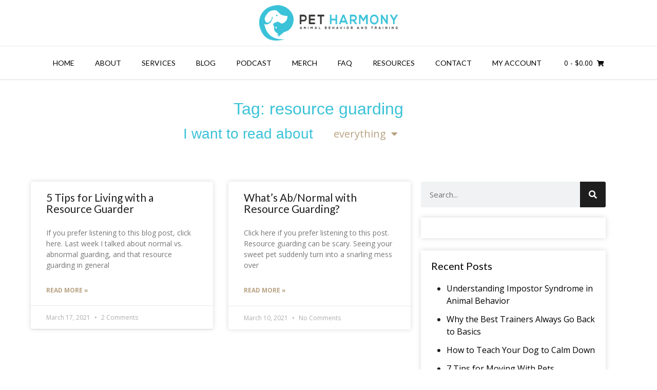

--- FILE ---
content_type: text/css
request_url: https://petharmonytraining.com/wp-content/themes/vogue/templates/css/header-one.css?ver=1.0.3
body_size: 1484
content:
/*--------------------------------------------------------------
Vogue - Header Centered Styling
--------------------------------------------------------------*/

a.site-logo-img {
    display: inline-block;
    vertical-align: middle;
}
.site-title {
    margin: 0;
    padding: 0 0 12px;
    font-size: 72px;
    line-height: 1.2em;
    font-weight: 300;
}
.site-title-img {
    display: inline-block;
    vertical-align: middle;
    margin: 0 0 0 12px;
}
.site-description {
    margin: 0;
    padding: 0 0 14px;
    font-size: 13px;
    line-height: 1.2em;
    font-weight: 300;
    text-transform: uppercase;
    color: inherit;
}
.site-description-img {
    padding: 10px 0 5px;
}

.branding-logo {
    display: flex;
    justify-content: center;
}
.branding-logo .site-branding {
    display: flex;
    flex-direction: column;
    align-items: center;
    text-align: left;
}
.branding-logo.sideby .site-branding {
    flex-direction: row;
}
.branding-logo .site-logo-img-titles {
    margin-left: 10px;
}
.branding-logo .site-title-img {
    margin: 0;
}

/*.sticky-wrapper {
    height: 67px;
}
.site-header-compact .sticky-wrapper {
    height: 52px;
}*/
#primary-menu,
.menu-main-menu-container {
    display: inline-block;
    vertical-align: middle;
}

.header-cart {
    display: inline-block;
    vertical-align: middle;
    padding: 0;
}

.header-cart {
    color: #000;
    font-weight: 400;
}
a.header-cart-contents {
    color: inherit;
    padding: 22px 20px 23px;
}
.header-cart-amount {

}
.header-cart-checkout {
    margin: 0 0 0 4px;
}

.menu-search {
    display: inline-block;
    margin: 0 0 0 5px;
    vertical-align: middle;
    font-size: 15px;
}
.search-btn {
    padding: 5px;
    cursor: pointer;
}

.search-block {
    position: absolute;
    background-color: #FEFEFE;
    border: 1px solid rgba(0, 0, 0, 0.1);
    border-top: 0;
    border-radius: 0 0 3px 3px;
    top: 50px;
    right: 10px;
    padding: 8px 9px;
    z-index: 99;
    display: none;
    opacity: 0;
}
.search-block .search-field,
.search-block .product-search input[type="text"].product-search-field,
.aws-container .aws-search-field {
    font-size: 16px;
    margin: 0;
    border: 1px solid rgba(0, 0, 0, 0.18);
    border-radius: 0;
    background-color: #FFF;
    width: 250px;
    font-weight: 200;
    color: inherit;
    box-sizing: border-box;
}
.search-block .search-submit {
    display: none;
}
.aws-container .aws-search-field {
    line-height: 20px;
    height: auto;
}

.show-site-search .search-block {
    display: block;
}

/* -------- Header Compact -------- */

.site-header-compact .site-header-topbar {
    padding: 1px 0 0;
}
.site-header-compact .site-title {
    padding: 0 0 12px;
}
.site-header-compact .site-description {
    padding: 0 0 12px;
}

.site-header-compact .search-block {
    top: 35px;
}

.site-header-compact .header-cart {
    position: relative;
    top: -1px;
}
.site-header-compact a.header-cart-contents {
    padding: 14px 20px 16px;
}
.site-header-compact .menu-search {

}

#page {
    position: relative;
    right: 0;

    -webkit-transition: right 0.4s ease 0s;
     -moz-transition: right 0.4s ease 0s;
      -ms-transition: right 0.4s ease 0s;
       -o-transition: right 0.4s ease 0s;
          transition: right 0.4s ease 0s;
}

.header-no-lines .site-header-topbar,
.header-no-lines .main-navigation {
    border-top: 0;
    box-shadow: none;
}

@media screen and (max-width: 980px) {

    .header-cart .site-header-cart {
        display: none !important;
    }
    .header-menu-button {
        display: block;
        padding: 20px 20px 22px;
        text-transform: uppercase;
        cursor: pointer;
    }
    .site-header-compact .header-menu-button {
        padding: 12px 20px 15px;
    }
    .header-menu-button i {
        font-size: 14px;
        vertical-align: middle;
        position: relative;
        top: 1px;
    }
    .header-menu-button span {
        vertical-align: middle;
        margin: 0 0 0 6px;
    }
    .site-header-compact .header-cart,
    .header-cart {
        position: absolute;
        top: 15px;
        left: 22px;
    }
    a.header-cart-contents {
        text-align: left;
        padding: 7px 0 !important;
    }

    #primary-menu,
    .menu-main-menu-container {
        display: block;
    }

    .main-navigation #main-menu {
        box-shadow: 1px 0 0 0 rgba(0, 0, 0, 0.08) inset;
        position: fixed;
        top: 0;
        right: -280px;
        width: 280px;
        max-width: 100%;
        -ms-box-sizing: border-box;
        -moz-box-sizing: border-box;
        -webkit-box-sizing: border-box;
        box-sizing: border-box;
        padding: 58px 22px 30px 22px;
        z-index: 99999;
        height: 100%;
        overflow: auto;
        -webkit-transition: right 0.4s ease 0s;
        -moz-transition: right 0.4s ease 0s;
        -ms-transition: right 0.4s ease 0s;
        -o-transition: right 0.4s ease 0s;
        transition: right 0.4s ease 0s;
    }

    .main-navigation li {
        display: block;
        float: none;
    }
    .main-navigation li a {
        display: block;
        float: none;
        padding: 7px 0;
        text-align: left;
    }

    .main-navigation ul ul {
        position: relative !important;
        top: 0 !important;
        left: 0 !important;
        float: none !important;
        padding: 0;
        margin: 0;
        display: none;
    }
    .main-navigation ul ul li:last-child a,
    .main-navigation ul ul li a {
        width: auto;
    }
    .main-navigation ul ul li a {
        background: none !important;
    }

    #primary-menu {
        display: block;
    }
    .main-menu-close {
        display: block;
        border-radius: 4px;
        position: absolute;
        top: 10px;
        right: 10px;
        font-size: 22px;
        text-align: center;
        padding: 0 8px 0 12px;
        height: 40px;
        line-height: 38px;
        cursor: pointer;
    }
    .main-menu-close .fa-angle-left {
        position: relative;
        left: -6px;
    }

    body.admin-bar .main-navigation #main-menu {
        padding: 88px 22px 30px 22px;
    }
    body.admin-bar .header-cart {
        top: 45px;
        left: 20px;
    }
    body.admin-bar .main-menu-close {
        top: 40px;
    }

    body.show-main-menu #main-menu {
        right: 0px;
    }
    body.show-main-menu #page {
        right: 280px;
    }

}

@media only screen and (max-width: 782px) {

    .site-header-topbar {
        padding: 5px 0 0;
    }
    .site-topbar-left,
    .site-topbar-right {
        float: none;
        width: 100%;
        text-align: center;
    }
    .site-topbar-left {
        padding: 2px 0 2px;
    }
    .site-topbar-left .menu {
        display: inline-block;
    }
    .site-topbar-left ul {
        padding: 2px 0 2px;
    }
    .site-topbar-right {
        padding: 0 0 8px !important;
    }

    .site-header .site-container {
        text-align: center;
    }

    .search-block {
        position: relative;
        top: 0;
        right: 0;
    }
    .search-block .search-field {
        margin: 0;
        width: 100%;
        font-size: 17px;
        padding: 4px 6px;
    }

    .site-branding {
        width: 100%;
        float: none;
        text-align: center;
        padding: 4px 0;
    }
    .site-branding a {
        display: inline-block;
    }
    .site-header-compact .site-branding {
        padding: 0;
    }
    .site-title {
        font-size: 48px !important;
        line-height: 50px;
        padding: 0 0 8px;
    }
    .site-description {
        font-size: 12px;
        padding: 0 0 8px;
    }
    .site-description-img {
        padding: 5px 0 2px;
    }
    .site-header-compact .site-title {
        padding: 0 0 8px;
    }
    .site-header-compact .site-description {
        padding: 0 0 8px;
    }

    .branding-logo .site-branding {
        flex-direction: column;
        text-align: center;
        padding: 10px 0;
    }
    .branding-logo .site-logo-img-titles {
        margin-left: 0;
    }

    .header-cart {
        float: none;
        text-align: center;
        display: inline-block;
        vertical-align: middle;
        margin: 0 0 2px;
    }
    a.header-cart-contents {
    }
    .main-navigation {
        width: 100%;
        float: none;
        text-align: center;
    }
    .main-navigation li {
        text-align: left;
    }
    .header-menu-button {
        margin: 0;
        padding: 10px 0 12px;
        display: block;
    }

    .menu-search {
        padding: 0;
        float: none;
        display: inline-block;
        vertical-align: middle;
        box-shadow: none;
        margin: 0 15px 0 0;
    }

    body.admin-bar .main-navigation #main-menu {
        padding: 98px 22px 30px 22px;
    }
    body.admin-bar .header-cart {
        top: 55px;
    }
    body.admin-bar .main-menu-close {
        top: 50px;
    }

}

--- FILE ---
content_type: text/css
request_url: https://petharmonytraining.com/wp-content/themes/invogue/style.css?ver=1.0.3
body_size: 247
content:
/*
Theme Name:   InVogue
Theme URI:    https://kairaweb.com/child-theme/invogue/
Description:  InVogue is a new redesigned look for the popular multipurpose WooCommerce theme, Vogue. Build a professional website or an eCommerce store easily by adding our recommended top plugins from WooCommerce to Page Builders and lots more. InVogue is simple, beautiful, clean but comes packed with a bunch of layout settings, full theme color settings and lots more... InVogue is the theme you want, build easily and professional websites now! Give it a go!
Author:       Kaira
Author URI:   https://kairaweb.com/
Template:     vogue
Version:      1.0.3
License:      GNU General Public License v2 or later
License URI:  http://www.gnu.org/licenses/gpl-2.0.html
Tags:         one-column, two-columns, left-sidebar, right-sidebar, flexible-header, custom-background, custom-colors, custom-header, custom-menu, editor-style, featured-images, footer-widgets, full-width-template, theme-options, translation-ready, blog, e-commerce
Text Domain:  invogue
*/

/* Add custom styling from here */


--- FILE ---
content_type: text/css
request_url: https://petharmonytraining.com/wp-content/uploads/elementor/css/post-2122.css?ver=1768133281
body_size: 284
content:
.elementor-kit-2122{--e-global-color-primary:#3AC2D7;--e-global-color-secondary:#1E1E1E;--e-global-color-text:#1E1E1E;--e-global-color-accent:#B8A282;--e-global-color-6b002e44:#167E8C;--e-global-color-5a4e76f5:#A7D0D6;--e-global-color-4ced8268:#5E513F;--e-global-color-20af7d1d:#D8EFF4;--e-global-color-7869c5e:#E6E6E6;--e-global-color-242ff773:#E0D3C0;--e-global-color-3606727b:#000;--e-global-color-2fb699ed:#FFF;--e-global-typography-primary-font-family:"Poppins";--e-global-typography-primary-font-size:35px;--e-global-typography-primary-font-weight:700;--e-global-typography-secondary-font-family:"Poppins";--e-global-typography-secondary-font-size:30px;--e-global-typography-secondary-font-weight:700;--e-global-typography-text-font-family:"Open Sans";--e-global-typography-text-font-size:16px;--e-global-typography-text-font-weight:400;--e-global-typography-accent-font-family:"Open Sans";--e-global-typography-accent-font-size:16px;--e-global-typography-accent-font-weight:700;--e-global-typography-70415f0-font-family:"Open Sans";--e-global-typography-70415f0-font-size:16px;color:#1E1E1E;font-family:"Open Sans", Sans-serif;font-size:16px;font-weight:400;}.elementor-kit-2122 e-page-transition{background-color:#FFBC7D;}.elementor-kit-2122 h1{font-family:"Poppins", Sans-serif;}.elementor-kit-2122 h2{font-family:"Poppins", Sans-serif;}.elementor-kit-2122 h3{font-family:"Open Sans", Sans-serif;}.elementor-section.elementor-section-boxed > .elementor-container{max-width:1140px;}.e-con{--container-max-width:1140px;}.elementor-widget:not(:last-child){margin-block-end:20px;}.elementor-element{--widgets-spacing:20px 20px;--widgets-spacing-row:20px;--widgets-spacing-column:20px;}{}h1.entry-title{display:var(--page-title-display);}@media(max-width:1024px){.elementor-section.elementor-section-boxed > .elementor-container{max-width:1024px;}.e-con{--container-max-width:1024px;}}@media(max-width:767px){.elementor-section.elementor-section-boxed > .elementor-container{max-width:767px;}.e-con{--container-max-width:767px;}}/* Start custom CSS */.widget {box-shadow: 0 0 10px 0 rgba(0,0,0,.15); padding: 20px;}/* End custom CSS */

--- FILE ---
content_type: text/css
request_url: https://petharmonytraining.com/wp-content/uploads/elementor/css/post-23845.css?ver=1768133486
body_size: 661
content:
.elementor-23845 .elementor-element.elementor-element-e29734c{margin-top:30px;margin-bottom:0px;}.elementor-widget-theme-archive-title .elementor-heading-title{color:var( --e-global-color-primary );}.elementor-23845 .elementor-element.elementor-element-a59c751{text-align:center;}.elementor-23845 .elementor-element.elementor-element-286bb9d8 > .elementor-container > .elementor-column > .elementor-widget-wrap{align-content:center;align-items:center;}.elementor-23845 .elementor-element.elementor-element-286bb9d8{margin-top:-20px;margin-bottom:0px;}.elementor-widget-heading .elementor-heading-title{color:var( --e-global-color-primary );}.elementor-23845 .elementor-element.elementor-element-214ef6d6{text-align:end;}.elementor-widget-nav-menu .elementor-nav-menu--main .elementor-item{color:var( --e-global-color-text );fill:var( --e-global-color-text );}.elementor-widget-nav-menu .elementor-nav-menu--main .elementor-item:hover,
					.elementor-widget-nav-menu .elementor-nav-menu--main .elementor-item.elementor-item-active,
					.elementor-widget-nav-menu .elementor-nav-menu--main .elementor-item.highlighted,
					.elementor-widget-nav-menu .elementor-nav-menu--main .elementor-item:focus{color:var( --e-global-color-accent );fill:var( --e-global-color-accent );}.elementor-widget-nav-menu .elementor-nav-menu--main:not(.e--pointer-framed) .elementor-item:before,
					.elementor-widget-nav-menu .elementor-nav-menu--main:not(.e--pointer-framed) .elementor-item:after{background-color:var( --e-global-color-accent );}.elementor-widget-nav-menu .e--pointer-framed .elementor-item:before,
					.elementor-widget-nav-menu .e--pointer-framed .elementor-item:after{border-color:var( --e-global-color-accent );}.elementor-widget-nav-menu{--e-nav-menu-divider-color:var( --e-global-color-text );}.elementor-23845 .elementor-element.elementor-element-607fe8d4 .elementor-nav-menu .elementor-item{font-size:20px;}.elementor-23845 .elementor-element.elementor-element-607fe8d4 .elementor-nav-menu--main .elementor-item{color:var( --e-global-color-accent );fill:var( --e-global-color-accent );}.elementor-23845 .elementor-element.elementor-element-516b9e64{margin-top:40px;margin-bottom:0px;}.elementor-widget-archive-posts .elementor-button{background-color:var( --e-global-color-accent );}.elementor-widget-archive-posts .elementor-post__title, .elementor-widget-archive-posts .elementor-post__title a{color:var( --e-global-color-secondary );}.elementor-widget-archive-posts .elementor-post__read-more{color:var( --e-global-color-accent );}.elementor-widget-archive-posts .elementor-post__card .elementor-post__badge{background-color:var( --e-global-color-accent );}.elementor-widget-archive-posts .elementor-posts-nothing-found{color:var( --e-global-color-text );}.elementor-23845 .elementor-element.elementor-element-92400dc{--grid-row-gap:35px;--grid-column-gap:30px;}.elementor-23845 .elementor-element.elementor-element-92400dc .elementor-posts-container .elementor-post__thumbnail{padding-bottom:calc( 0.66 * 100% );}.elementor-23845 .elementor-element.elementor-element-92400dc:after{content:"0.66";}.elementor-23845 .elementor-element.elementor-element-92400dc .elementor-post__thumbnail__link{width:100%;}.elementor-23845 .elementor-element.elementor-element-92400dc .elementor-post__meta-data span + span:before{content:"•";}.elementor-23845 .elementor-element.elementor-element-92400dc .elementor-post__text{margin-top:20px;}.elementor-23845 .elementor-element.elementor-element-92400dc .elementor-post__badge{right:0;}.elementor-23845 .elementor-element.elementor-element-92400dc .elementor-post__card .elementor-post__badge{margin:20px;}.elementor-23845 .elementor-element.elementor-element-92400dc .elementor-pagination{text-align:center;}body:not(.rtl) .elementor-23845 .elementor-element.elementor-element-92400dc .elementor-pagination .page-numbers:not(:first-child){margin-left:calc( 10px/2 );}body:not(.rtl) .elementor-23845 .elementor-element.elementor-element-92400dc .elementor-pagination .page-numbers:not(:last-child){margin-right:calc( 10px/2 );}body.rtl .elementor-23845 .elementor-element.elementor-element-92400dc .elementor-pagination .page-numbers:not(:first-child){margin-right:calc( 10px/2 );}body.rtl .elementor-23845 .elementor-element.elementor-element-92400dc .elementor-pagination .page-numbers:not(:last-child){margin-left:calc( 10px/2 );}.elementor-widget-search-form .elementor-search-form__input,
					.elementor-widget-search-form .elementor-search-form__icon,
					.elementor-widget-search-form .elementor-lightbox .dialog-lightbox-close-button,
					.elementor-widget-search-form .elementor-lightbox .dialog-lightbox-close-button:hover,
					.elementor-widget-search-form.elementor-search-form--skin-full_screen input[type="search"].elementor-search-form__input{color:var( --e-global-color-text );fill:var( --e-global-color-text );}.elementor-widget-search-form .elementor-search-form__submit{background-color:var( --e-global-color-secondary );}.elementor-23845 .elementor-element.elementor-element-6e9e7669 .elementor-search-form__container{min-height:50px;}.elementor-23845 .elementor-element.elementor-element-6e9e7669 .elementor-search-form__submit{min-width:50px;}body:not(.rtl) .elementor-23845 .elementor-element.elementor-element-6e9e7669 .elementor-search-form__icon{padding-left:calc(50px / 3);}body.rtl .elementor-23845 .elementor-element.elementor-element-6e9e7669 .elementor-search-form__icon{padding-right:calc(50px / 3);}.elementor-23845 .elementor-element.elementor-element-6e9e7669 .elementor-search-form__input, .elementor-23845 .elementor-element.elementor-element-6e9e7669.elementor-search-form--button-type-text .elementor-search-form__submit{padding-left:calc(50px / 3);padding-right:calc(50px / 3);}.elementor-23845 .elementor-element.elementor-element-6e9e7669:not(.elementor-search-form--skin-full_screen) .elementor-search-form__container{border-radius:3px;}.elementor-23845 .elementor-element.elementor-element-6e9e7669.elementor-search-form--skin-full_screen input[type="search"].elementor-search-form__input{border-radius:3px;}@media(max-width:767px){.elementor-23845 .elementor-element.elementor-element-92400dc .elementor-posts-container .elementor-post__thumbnail{padding-bottom:calc( 0.5 * 100% );}.elementor-23845 .elementor-element.elementor-element-92400dc:after{content:"0.5";}.elementor-23845 .elementor-element.elementor-element-92400dc .elementor-post__thumbnail__link{width:100%;}}

--- FILE ---
content_type: text/css
request_url: https://petharmonytraining.com/wp-content/uploads/elementor/css/post-76641.css?ver=1768133281
body_size: 289
content:
.elementor-76641 .elementor-element.elementor-element-4f4ea42:not(.elementor-motion-effects-element-type-background), .elementor-76641 .elementor-element.elementor-element-4f4ea42 > .elementor-motion-effects-container > .elementor-motion-effects-layer{background-color:#F5890C;}.elementor-76641 .elementor-element.elementor-element-4f4ea42{transition:background 0.3s, border 0.3s, border-radius 0.3s, box-shadow 0.3s;}.elementor-76641 .elementor-element.elementor-element-4f4ea42 > .elementor-background-overlay{transition:background 0.3s, border-radius 0.3s, opacity 0.3s;}.elementor-76641 .elementor-element.elementor-element-850b43c > .elementor-element-populated{transition:background 0.3s, border 0.3s, border-radius 0.3s, box-shadow 0.3s;}.elementor-76641 .elementor-element.elementor-element-850b43c > .elementor-element-populated > .elementor-background-overlay{transition:background 0.3s, border-radius 0.3s, opacity 0.3s;}.elementor-widget-image .widget-image-caption{color:var( --e-global-color-text );}.elementor-76641 .elementor-element.elementor-element-9ab5fc0:not(.elementor-motion-effects-element-type-background) > .elementor-widget-wrap, .elementor-76641 .elementor-element.elementor-element-9ab5fc0 > .elementor-widget-wrap > .elementor-motion-effects-container > .elementor-motion-effects-layer{background-color:#EAF3F5;}.elementor-76641 .elementor-element.elementor-element-9ab5fc0 > .elementor-element-populated{transition:background 0.3s, border 0.3s, border-radius 0.3s, box-shadow 0.3s;}.elementor-76641 .elementor-element.elementor-element-9ab5fc0 > .elementor-element-populated > .elementor-background-overlay{transition:background 0.3s, border-radius 0.3s, opacity 0.3s;}.elementor-widget-heading .elementor-heading-title{color:var( --e-global-color-primary );}.elementor-76641 .elementor-element.elementor-element-76d5276{text-align:center;}.elementor-76641 .elementor-element.elementor-element-76d5276 .elementor-heading-title{font-size:43px;font-weight:bold;}.elementor-widget-text-editor{color:var( --e-global-color-text );}.elementor-widget-text-editor.elementor-drop-cap-view-stacked .elementor-drop-cap{background-color:var( --e-global-color-primary );}.elementor-widget-text-editor.elementor-drop-cap-view-framed .elementor-drop-cap, .elementor-widget-text-editor.elementor-drop-cap-view-default .elementor-drop-cap{color:var( --e-global-color-primary );border-color:var( --e-global-color-primary );}.elementor-76641 .elementor-element.elementor-element-54bd752{text-align:center;font-size:20px;}.elementor-widget-button .elementor-button{background-color:var( --e-global-color-accent );}.elementor-76641 .elementor-element.elementor-element-57b8aa7 .elementor-button{background-color:#F5890C;font-size:26px;fill:var( --e-global-color-secondary );color:var( --e-global-color-secondary );}#elementor-popup-modal-76641{background-color:rgba(0,0,0,.8);justify-content:center;align-items:center;pointer-events:all;}#elementor-popup-modal-76641 .dialog-message{width:640px;height:auto;}#elementor-popup-modal-76641 .dialog-close-button{display:flex;top:1%;font-size:20px;}#elementor-popup-modal-76641 .dialog-widget-content{box-shadow:2px 8px 23px 3px rgba(0,0,0,0.2);}body:not(.rtl) #elementor-popup-modal-76641 .dialog-close-button{right:1%;}body.rtl #elementor-popup-modal-76641 .dialog-close-button{left:1%;}

--- FILE ---
content_type: text/css
request_url: https://petharmonytraining.com/wp-content/uploads/elementor/css/post-76529.css?ver=1768133281
body_size: 516
content:
.elementor-76529 .elementor-element.elementor-element-8cc985e:not(.elementor-motion-effects-element-type-background), .elementor-76529 .elementor-element.elementor-element-8cc985e > .elementor-motion-effects-container > .elementor-motion-effects-layer{background-color:#E7DC03AD;}.elementor-76529 .elementor-element.elementor-element-8cc985e{transition:background 0.3s, border 0.3s, border-radius 0.3s, box-shadow 0.3s;}.elementor-76529 .elementor-element.elementor-element-8cc985e > .elementor-background-overlay{transition:background 0.3s, border-radius 0.3s, opacity 0.3s;}.elementor-bc-flex-widget .elementor-76529 .elementor-element.elementor-element-7fe9b40.elementor-column .elementor-widget-wrap{align-items:center;}.elementor-76529 .elementor-element.elementor-element-7fe9b40.elementor-column.elementor-element[data-element_type="column"] > .elementor-widget-wrap.elementor-element-populated{align-content:center;align-items:center;}.elementor-76529 .elementor-element.elementor-element-7fe9b40 > .elementor-element-populated{transition:background 0.3s, border 0.3s, border-radius 0.3s, box-shadow 0.3s;}.elementor-76529 .elementor-element.elementor-element-7fe9b40 > .elementor-element-populated > .elementor-background-overlay{transition:background 0.3s, border-radius 0.3s, opacity 0.3s;}.elementor-widget-image .widget-image-caption{color:var( --e-global-color-text );}.elementor-76529 .elementor-element.elementor-element-473c88d:not(.elementor-motion-effects-element-type-background) > .elementor-widget-wrap, .elementor-76529 .elementor-element.elementor-element-473c88d > .elementor-widget-wrap > .elementor-motion-effects-container > .elementor-motion-effects-layer{background-color:var( --e-global-color-20af7d1d );}.elementor-76529 .elementor-element.elementor-element-473c88d > .elementor-element-populated{transition:background 0.3s, border 0.3s, border-radius 0.3s, box-shadow 0.3s;}.elementor-76529 .elementor-element.elementor-element-473c88d > .elementor-element-populated > .elementor-background-overlay{transition:background 0.3s, border-radius 0.3s, opacity 0.3s;}.elementor-widget-heading .elementor-heading-title{color:var( --e-global-color-primary );}.elementor-76529 .elementor-element.elementor-element-3391a6a{text-align:center;}.elementor-76529 .elementor-element.elementor-element-3391a6a .elementor-heading-title{font-size:28px;font-weight:700;color:var( --e-global-color-secondary );}.elementor-76529 .elementor-element.elementor-element-0544984:not(.elementor-motion-effects-element-type-background) > .elementor-widget-wrap, .elementor-76529 .elementor-element.elementor-element-0544984 > .elementor-widget-wrap > .elementor-motion-effects-container > .elementor-motion-effects-layer{background-color:var( --e-global-color-2fb699ed );}.elementor-bc-flex-widget .elementor-76529 .elementor-element.elementor-element-0544984.elementor-column .elementor-widget-wrap{align-items:center;}.elementor-76529 .elementor-element.elementor-element-0544984.elementor-column.elementor-element[data-element_type="column"] > .elementor-widget-wrap.elementor-element-populated{align-content:center;align-items:center;}.elementor-76529 .elementor-element.elementor-element-0544984 > .elementor-element-populated{transition:background 0.3s, border 0.3s, border-radius 0.3s, box-shadow 0.3s;margin:10px 10px 10px 10px;--e-column-margin-right:10px;--e-column-margin-left:10px;}.elementor-76529 .elementor-element.elementor-element-0544984 > .elementor-element-populated > .elementor-background-overlay{transition:background 0.3s, border-radius 0.3s, opacity 0.3s;}.elementor-widget-text-editor{color:var( --e-global-color-text );}.elementor-widget-text-editor.elementor-drop-cap-view-stacked .elementor-drop-cap{background-color:var( --e-global-color-primary );}.elementor-widget-text-editor.elementor-drop-cap-view-framed .elementor-drop-cap, .elementor-widget-text-editor.elementor-drop-cap-view-default .elementor-drop-cap{color:var( --e-global-color-primary );border-color:var( --e-global-color-primary );}.elementor-76529 .elementor-element.elementor-element-4a10e88{text-align:center;font-size:18px;}.elementor-76529 .elementor-element.elementor-element-51aa908:not(.elementor-motion-effects-element-type-background) > .elementor-widget-wrap, .elementor-76529 .elementor-element.elementor-element-51aa908 > .elementor-widget-wrap > .elementor-motion-effects-container > .elementor-motion-effects-layer{background-color:var( --e-global-color-2fb699ed );}.elementor-76529 .elementor-element.elementor-element-51aa908 > .elementor-element-populated{transition:background 0.3s, border 0.3s, border-radius 0.3s, box-shadow 0.3s;margin:10px 10px 10px 10px;--e-column-margin-right:10px;--e-column-margin-left:10px;}.elementor-76529 .elementor-element.elementor-element-51aa908 > .elementor-element-populated > .elementor-background-overlay{transition:background 0.3s, border-radius 0.3s, opacity 0.3s;}.elementor-76529 .elementor-element.elementor-element-008ab57{text-align:center;font-size:18px;}.elementor-76529 .elementor-element.elementor-element-204e144{text-align:center;font-size:17px;}.elementor-widget-button .elementor-button{background-color:var( --e-global-color-accent );}.elementor-76529 .elementor-element.elementor-element-df0aafd .elementor-button{background-color:#FCF014AD;font-size:22px;font-weight:700;fill:var( --e-global-color-secondary );color:var( --e-global-color-secondary );}#elementor-popup-modal-76529{background-color:rgba(0,0,0,.8);justify-content:center;align-items:center;pointer-events:all;}#elementor-popup-modal-76529 .dialog-message{width:640px;height:auto;}#elementor-popup-modal-76529 .dialog-close-button{display:flex;top:0%;}#elementor-popup-modal-76529 .dialog-widget-content{box-shadow:2px 8px 23px 3px rgba(0,0,0,0.2);}body:not(.rtl) #elementor-popup-modal-76529 .dialog-close-button{right:0%;}body.rtl #elementor-popup-modal-76529 .dialog-close-button{left:0%;}